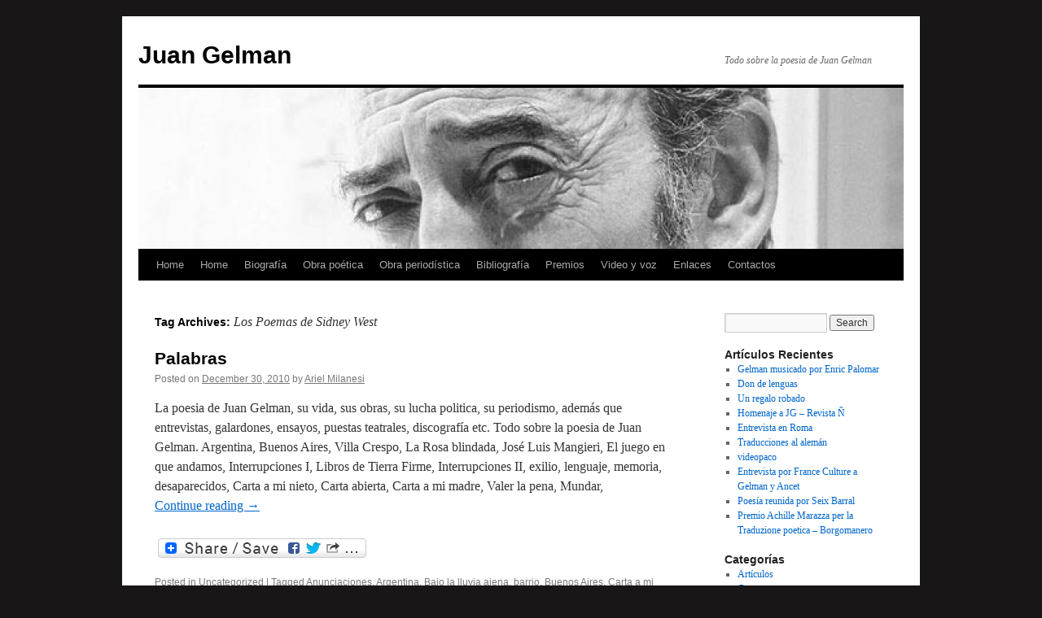

--- FILE ---
content_type: text/html; charset=UTF-8
request_url: http://www.juangelman.net/tag/los-poemas-de-sidney-west/
body_size: 11052
content:
<!DOCTYPE html>
<html dir="ltr" lang="en-US" prefix="og: https://ogp.me/ns#">
<head>
<meta charset="UTF-8" />

<link rel="profile" href="https://gmpg.org/xfn/11" />
<link rel="stylesheet" type="text/css" media="all" href="http://www.juangelman.net/wp-content/themes/twentyten/style.css?ver=20241112" />
<link rel="pingback" href="http://www.juangelman.net/xmlrpc.php">

		<!-- All in One SEO 4.9.3 - aioseo.com -->
		<title>Los Poemas de Sidney West | Juan Gelman</title>
	<meta name="robots" content="max-image-preview:large" />
	<link rel="canonical" href="http://www.juangelman.net/tag/los-poemas-de-sidney-west/" />
	<meta name="generator" content="All in One SEO (AIOSEO) 4.9.3" />
		<script type="application/ld+json" class="aioseo-schema">
			{"@context":"https:\/\/schema.org","@graph":[{"@type":"BreadcrumbList","@id":"http:\/\/www.juangelman.net\/tag\/los-poemas-de-sidney-west\/#breadcrumblist","itemListElement":[{"@type":"ListItem","@id":"http:\/\/www.juangelman.net#listItem","position":1,"name":"Home","item":"http:\/\/www.juangelman.net","nextItem":{"@type":"ListItem","@id":"http:\/\/www.juangelman.net\/tag\/los-poemas-de-sidney-west\/#listItem","name":"Los Poemas de Sidney West"}},{"@type":"ListItem","@id":"http:\/\/www.juangelman.net\/tag\/los-poemas-de-sidney-west\/#listItem","position":2,"name":"Los Poemas de Sidney West","previousItem":{"@type":"ListItem","@id":"http:\/\/www.juangelman.net#listItem","name":"Home"}}]},{"@type":"CollectionPage","@id":"http:\/\/www.juangelman.net\/tag\/los-poemas-de-sidney-west\/#collectionpage","url":"http:\/\/www.juangelman.net\/tag\/los-poemas-de-sidney-west\/","name":"Los Poemas de Sidney West | Juan Gelman","inLanguage":"en-US","isPartOf":{"@id":"http:\/\/www.juangelman.net\/#website"},"breadcrumb":{"@id":"http:\/\/www.juangelman.net\/tag\/los-poemas-de-sidney-west\/#breadcrumblist"}},{"@type":"Organization","@id":"http:\/\/www.juangelman.net\/#organization","name":"Juan Gelman","description":"Todo sobre la poesia de Juan Gelman","url":"http:\/\/www.juangelman.net\/"},{"@type":"WebSite","@id":"http:\/\/www.juangelman.net\/#website","url":"http:\/\/www.juangelman.net\/","name":"Juan Gelman","description":"Todo sobre la poesia de Juan Gelman","inLanguage":"en-US","publisher":{"@id":"http:\/\/www.juangelman.net\/#organization"}}]}
		</script>
		<!-- All in One SEO -->

<link rel='dns-prefetch' href='//static.addtoany.com' />
<link rel='dns-prefetch' href='//stats.wp.com' />
<link rel='dns-prefetch' href='//v0.wordpress.com' />
<link rel='dns-prefetch' href='//widgets.wp.com' />
<link rel='dns-prefetch' href='//s0.wp.com' />
<link rel='dns-prefetch' href='//0.gravatar.com' />
<link rel='dns-prefetch' href='//1.gravatar.com' />
<link rel='dns-prefetch' href='//2.gravatar.com' />
<link rel="alternate" type="application/rss+xml" title="Juan Gelman &raquo; Feed" href="http://www.juangelman.net/feed/" />
<link rel="alternate" type="application/rss+xml" title="Juan Gelman &raquo; Comments Feed" href="http://www.juangelman.net/comments/feed/" />
<link rel="alternate" type="application/rss+xml" title="Juan Gelman &raquo; Los Poemas de Sidney West Tag Feed" href="http://www.juangelman.net/tag/los-poemas-de-sidney-west/feed/" />
<script type="text/javascript">
/* <![CDATA[ */
window._wpemojiSettings = {"baseUrl":"https:\/\/s.w.org\/images\/core\/emoji\/14.0.0\/72x72\/","ext":".png","svgUrl":"https:\/\/s.w.org\/images\/core\/emoji\/14.0.0\/svg\/","svgExt":".svg","source":{"concatemoji":"http:\/\/www.juangelman.net\/wp-includes\/js\/wp-emoji-release.min.js?ver=6.4.7"}};
/*! This file is auto-generated */
!function(i,n){var o,s,e;function c(e){try{var t={supportTests:e,timestamp:(new Date).valueOf()};sessionStorage.setItem(o,JSON.stringify(t))}catch(e){}}function p(e,t,n){e.clearRect(0,0,e.canvas.width,e.canvas.height),e.fillText(t,0,0);var t=new Uint32Array(e.getImageData(0,0,e.canvas.width,e.canvas.height).data),r=(e.clearRect(0,0,e.canvas.width,e.canvas.height),e.fillText(n,0,0),new Uint32Array(e.getImageData(0,0,e.canvas.width,e.canvas.height).data));return t.every(function(e,t){return e===r[t]})}function u(e,t,n){switch(t){case"flag":return n(e,"\ud83c\udff3\ufe0f\u200d\u26a7\ufe0f","\ud83c\udff3\ufe0f\u200b\u26a7\ufe0f")?!1:!n(e,"\ud83c\uddfa\ud83c\uddf3","\ud83c\uddfa\u200b\ud83c\uddf3")&&!n(e,"\ud83c\udff4\udb40\udc67\udb40\udc62\udb40\udc65\udb40\udc6e\udb40\udc67\udb40\udc7f","\ud83c\udff4\u200b\udb40\udc67\u200b\udb40\udc62\u200b\udb40\udc65\u200b\udb40\udc6e\u200b\udb40\udc67\u200b\udb40\udc7f");case"emoji":return!n(e,"\ud83e\udef1\ud83c\udffb\u200d\ud83e\udef2\ud83c\udfff","\ud83e\udef1\ud83c\udffb\u200b\ud83e\udef2\ud83c\udfff")}return!1}function f(e,t,n){var r="undefined"!=typeof WorkerGlobalScope&&self instanceof WorkerGlobalScope?new OffscreenCanvas(300,150):i.createElement("canvas"),a=r.getContext("2d",{willReadFrequently:!0}),o=(a.textBaseline="top",a.font="600 32px Arial",{});return e.forEach(function(e){o[e]=t(a,e,n)}),o}function t(e){var t=i.createElement("script");t.src=e,t.defer=!0,i.head.appendChild(t)}"undefined"!=typeof Promise&&(o="wpEmojiSettingsSupports",s=["flag","emoji"],n.supports={everything:!0,everythingExceptFlag:!0},e=new Promise(function(e){i.addEventListener("DOMContentLoaded",e,{once:!0})}),new Promise(function(t){var n=function(){try{var e=JSON.parse(sessionStorage.getItem(o));if("object"==typeof e&&"number"==typeof e.timestamp&&(new Date).valueOf()<e.timestamp+604800&&"object"==typeof e.supportTests)return e.supportTests}catch(e){}return null}();if(!n){if("undefined"!=typeof Worker&&"undefined"!=typeof OffscreenCanvas&&"undefined"!=typeof URL&&URL.createObjectURL&&"undefined"!=typeof Blob)try{var e="postMessage("+f.toString()+"("+[JSON.stringify(s),u.toString(),p.toString()].join(",")+"));",r=new Blob([e],{type:"text/javascript"}),a=new Worker(URL.createObjectURL(r),{name:"wpTestEmojiSupports"});return void(a.onmessage=function(e){c(n=e.data),a.terminate(),t(n)})}catch(e){}c(n=f(s,u,p))}t(n)}).then(function(e){for(var t in e)n.supports[t]=e[t],n.supports.everything=n.supports.everything&&n.supports[t],"flag"!==t&&(n.supports.everythingExceptFlag=n.supports.everythingExceptFlag&&n.supports[t]);n.supports.everythingExceptFlag=n.supports.everythingExceptFlag&&!n.supports.flag,n.DOMReady=!1,n.readyCallback=function(){n.DOMReady=!0}}).then(function(){return e}).then(function(){var e;n.supports.everything||(n.readyCallback(),(e=n.source||{}).concatemoji?t(e.concatemoji):e.wpemoji&&e.twemoji&&(t(e.twemoji),t(e.wpemoji)))}))}((window,document),window._wpemojiSettings);
/* ]]> */
</script>
<style id='wp-emoji-styles-inline-css' type='text/css'>

	img.wp-smiley, img.emoji {
		display: inline !important;
		border: none !important;
		box-shadow: none !important;
		height: 1em !important;
		width: 1em !important;
		margin: 0 0.07em !important;
		vertical-align: -0.1em !important;
		background: none !important;
		padding: 0 !important;
	}
</style>
<link rel='stylesheet' id='wp-block-library-css' href='http://www.juangelman.net/wp-includes/css/dist/block-library/style.min.css?ver=6.4.7' type='text/css' media='all' />
<style id='wp-block-library-theme-inline-css' type='text/css'>
.wp-block-audio figcaption{color:#555;font-size:13px;text-align:center}.is-dark-theme .wp-block-audio figcaption{color:hsla(0,0%,100%,.65)}.wp-block-audio{margin:0 0 1em}.wp-block-code{border:1px solid #ccc;border-radius:4px;font-family:Menlo,Consolas,monaco,monospace;padding:.8em 1em}.wp-block-embed figcaption{color:#555;font-size:13px;text-align:center}.is-dark-theme .wp-block-embed figcaption{color:hsla(0,0%,100%,.65)}.wp-block-embed{margin:0 0 1em}.blocks-gallery-caption{color:#555;font-size:13px;text-align:center}.is-dark-theme .blocks-gallery-caption{color:hsla(0,0%,100%,.65)}.wp-block-image figcaption{color:#555;font-size:13px;text-align:center}.is-dark-theme .wp-block-image figcaption{color:hsla(0,0%,100%,.65)}.wp-block-image{margin:0 0 1em}.wp-block-pullquote{border-bottom:4px solid;border-top:4px solid;color:currentColor;margin-bottom:1.75em}.wp-block-pullquote cite,.wp-block-pullquote footer,.wp-block-pullquote__citation{color:currentColor;font-size:.8125em;font-style:normal;text-transform:uppercase}.wp-block-quote{border-left:.25em solid;margin:0 0 1.75em;padding-left:1em}.wp-block-quote cite,.wp-block-quote footer{color:currentColor;font-size:.8125em;font-style:normal;position:relative}.wp-block-quote.has-text-align-right{border-left:none;border-right:.25em solid;padding-left:0;padding-right:1em}.wp-block-quote.has-text-align-center{border:none;padding-left:0}.wp-block-quote.is-large,.wp-block-quote.is-style-large,.wp-block-quote.is-style-plain{border:none}.wp-block-search .wp-block-search__label{font-weight:700}.wp-block-search__button{border:1px solid #ccc;padding:.375em .625em}:where(.wp-block-group.has-background){padding:1.25em 2.375em}.wp-block-separator.has-css-opacity{opacity:.4}.wp-block-separator{border:none;border-bottom:2px solid;margin-left:auto;margin-right:auto}.wp-block-separator.has-alpha-channel-opacity{opacity:1}.wp-block-separator:not(.is-style-wide):not(.is-style-dots){width:100px}.wp-block-separator.has-background:not(.is-style-dots){border-bottom:none;height:1px}.wp-block-separator.has-background:not(.is-style-wide):not(.is-style-dots){height:2px}.wp-block-table{margin:0 0 1em}.wp-block-table td,.wp-block-table th{word-break:normal}.wp-block-table figcaption{color:#555;font-size:13px;text-align:center}.is-dark-theme .wp-block-table figcaption{color:hsla(0,0%,100%,.65)}.wp-block-video figcaption{color:#555;font-size:13px;text-align:center}.is-dark-theme .wp-block-video figcaption{color:hsla(0,0%,100%,.65)}.wp-block-video{margin:0 0 1em}.wp-block-template-part.has-background{margin-bottom:0;margin-top:0;padding:1.25em 2.375em}
</style>
<link rel='stylesheet' id='aioseo/css/src/vue/standalone/blocks/table-of-contents/global.scss-css' href='http://www.juangelman.net/wp-content/plugins/all-in-one-seo-pack/dist/Lite/assets/css/table-of-contents/global.e90f6d47.css?ver=4.9.3' type='text/css' media='all' />
<link rel='stylesheet' id='mediaelement-css' href='http://www.juangelman.net/wp-includes/js/mediaelement/mediaelementplayer-legacy.min.css?ver=4.2.17' type='text/css' media='all' />
<link rel='stylesheet' id='wp-mediaelement-css' href='http://www.juangelman.net/wp-includes/js/mediaelement/wp-mediaelement.min.css?ver=6.4.7' type='text/css' media='all' />
<style id='jetpack-sharing-buttons-style-inline-css' type='text/css'>
.jetpack-sharing-buttons__services-list{display:flex;flex-direction:row;flex-wrap:wrap;gap:0;list-style-type:none;margin:5px;padding:0}.jetpack-sharing-buttons__services-list.has-small-icon-size{font-size:12px}.jetpack-sharing-buttons__services-list.has-normal-icon-size{font-size:16px}.jetpack-sharing-buttons__services-list.has-large-icon-size{font-size:24px}.jetpack-sharing-buttons__services-list.has-huge-icon-size{font-size:36px}@media print{.jetpack-sharing-buttons__services-list{display:none!important}}.editor-styles-wrapper .wp-block-jetpack-sharing-buttons{gap:0;padding-inline-start:0}ul.jetpack-sharing-buttons__services-list.has-background{padding:1.25em 2.375em}
</style>
<style id='classic-theme-styles-inline-css' type='text/css'>
/*! This file is auto-generated */
.wp-block-button__link{color:#fff;background-color:#32373c;border-radius:9999px;box-shadow:none;text-decoration:none;padding:calc(.667em + 2px) calc(1.333em + 2px);font-size:1.125em}.wp-block-file__button{background:#32373c;color:#fff;text-decoration:none}
</style>
<style id='global-styles-inline-css' type='text/css'>
body{--wp--preset--color--black: #000;--wp--preset--color--cyan-bluish-gray: #abb8c3;--wp--preset--color--white: #fff;--wp--preset--color--pale-pink: #f78da7;--wp--preset--color--vivid-red: #cf2e2e;--wp--preset--color--luminous-vivid-orange: #ff6900;--wp--preset--color--luminous-vivid-amber: #fcb900;--wp--preset--color--light-green-cyan: #7bdcb5;--wp--preset--color--vivid-green-cyan: #00d084;--wp--preset--color--pale-cyan-blue: #8ed1fc;--wp--preset--color--vivid-cyan-blue: #0693e3;--wp--preset--color--vivid-purple: #9b51e0;--wp--preset--color--blue: #0066cc;--wp--preset--color--medium-gray: #666;--wp--preset--color--light-gray: #f1f1f1;--wp--preset--gradient--vivid-cyan-blue-to-vivid-purple: linear-gradient(135deg,rgba(6,147,227,1) 0%,rgb(155,81,224) 100%);--wp--preset--gradient--light-green-cyan-to-vivid-green-cyan: linear-gradient(135deg,rgb(122,220,180) 0%,rgb(0,208,130) 100%);--wp--preset--gradient--luminous-vivid-amber-to-luminous-vivid-orange: linear-gradient(135deg,rgba(252,185,0,1) 0%,rgba(255,105,0,1) 100%);--wp--preset--gradient--luminous-vivid-orange-to-vivid-red: linear-gradient(135deg,rgba(255,105,0,1) 0%,rgb(207,46,46) 100%);--wp--preset--gradient--very-light-gray-to-cyan-bluish-gray: linear-gradient(135deg,rgb(238,238,238) 0%,rgb(169,184,195) 100%);--wp--preset--gradient--cool-to-warm-spectrum: linear-gradient(135deg,rgb(74,234,220) 0%,rgb(151,120,209) 20%,rgb(207,42,186) 40%,rgb(238,44,130) 60%,rgb(251,105,98) 80%,rgb(254,248,76) 100%);--wp--preset--gradient--blush-light-purple: linear-gradient(135deg,rgb(255,206,236) 0%,rgb(152,150,240) 100%);--wp--preset--gradient--blush-bordeaux: linear-gradient(135deg,rgb(254,205,165) 0%,rgb(254,45,45) 50%,rgb(107,0,62) 100%);--wp--preset--gradient--luminous-dusk: linear-gradient(135deg,rgb(255,203,112) 0%,rgb(199,81,192) 50%,rgb(65,88,208) 100%);--wp--preset--gradient--pale-ocean: linear-gradient(135deg,rgb(255,245,203) 0%,rgb(182,227,212) 50%,rgb(51,167,181) 100%);--wp--preset--gradient--electric-grass: linear-gradient(135deg,rgb(202,248,128) 0%,rgb(113,206,126) 100%);--wp--preset--gradient--midnight: linear-gradient(135deg,rgb(2,3,129) 0%,rgb(40,116,252) 100%);--wp--preset--font-size--small: 13px;--wp--preset--font-size--medium: 20px;--wp--preset--font-size--large: 36px;--wp--preset--font-size--x-large: 42px;--wp--preset--spacing--20: 0.44rem;--wp--preset--spacing--30: 0.67rem;--wp--preset--spacing--40: 1rem;--wp--preset--spacing--50: 1.5rem;--wp--preset--spacing--60: 2.25rem;--wp--preset--spacing--70: 3.38rem;--wp--preset--spacing--80: 5.06rem;--wp--preset--shadow--natural: 6px 6px 9px rgba(0, 0, 0, 0.2);--wp--preset--shadow--deep: 12px 12px 50px rgba(0, 0, 0, 0.4);--wp--preset--shadow--sharp: 6px 6px 0px rgba(0, 0, 0, 0.2);--wp--preset--shadow--outlined: 6px 6px 0px -3px rgba(255, 255, 255, 1), 6px 6px rgba(0, 0, 0, 1);--wp--preset--shadow--crisp: 6px 6px 0px rgba(0, 0, 0, 1);}:where(.is-layout-flex){gap: 0.5em;}:where(.is-layout-grid){gap: 0.5em;}body .is-layout-flow > .alignleft{float: left;margin-inline-start: 0;margin-inline-end: 2em;}body .is-layout-flow > .alignright{float: right;margin-inline-start: 2em;margin-inline-end: 0;}body .is-layout-flow > .aligncenter{margin-left: auto !important;margin-right: auto !important;}body .is-layout-constrained > .alignleft{float: left;margin-inline-start: 0;margin-inline-end: 2em;}body .is-layout-constrained > .alignright{float: right;margin-inline-start: 2em;margin-inline-end: 0;}body .is-layout-constrained > .aligncenter{margin-left: auto !important;margin-right: auto !important;}body .is-layout-constrained > :where(:not(.alignleft):not(.alignright):not(.alignfull)){max-width: var(--wp--style--global--content-size);margin-left: auto !important;margin-right: auto !important;}body .is-layout-constrained > .alignwide{max-width: var(--wp--style--global--wide-size);}body .is-layout-flex{display: flex;}body .is-layout-flex{flex-wrap: wrap;align-items: center;}body .is-layout-flex > *{margin: 0;}body .is-layout-grid{display: grid;}body .is-layout-grid > *{margin: 0;}:where(.wp-block-columns.is-layout-flex){gap: 2em;}:where(.wp-block-columns.is-layout-grid){gap: 2em;}:where(.wp-block-post-template.is-layout-flex){gap: 1.25em;}:where(.wp-block-post-template.is-layout-grid){gap: 1.25em;}.has-black-color{color: var(--wp--preset--color--black) !important;}.has-cyan-bluish-gray-color{color: var(--wp--preset--color--cyan-bluish-gray) !important;}.has-white-color{color: var(--wp--preset--color--white) !important;}.has-pale-pink-color{color: var(--wp--preset--color--pale-pink) !important;}.has-vivid-red-color{color: var(--wp--preset--color--vivid-red) !important;}.has-luminous-vivid-orange-color{color: var(--wp--preset--color--luminous-vivid-orange) !important;}.has-luminous-vivid-amber-color{color: var(--wp--preset--color--luminous-vivid-amber) !important;}.has-light-green-cyan-color{color: var(--wp--preset--color--light-green-cyan) !important;}.has-vivid-green-cyan-color{color: var(--wp--preset--color--vivid-green-cyan) !important;}.has-pale-cyan-blue-color{color: var(--wp--preset--color--pale-cyan-blue) !important;}.has-vivid-cyan-blue-color{color: var(--wp--preset--color--vivid-cyan-blue) !important;}.has-vivid-purple-color{color: var(--wp--preset--color--vivid-purple) !important;}.has-black-background-color{background-color: var(--wp--preset--color--black) !important;}.has-cyan-bluish-gray-background-color{background-color: var(--wp--preset--color--cyan-bluish-gray) !important;}.has-white-background-color{background-color: var(--wp--preset--color--white) !important;}.has-pale-pink-background-color{background-color: var(--wp--preset--color--pale-pink) !important;}.has-vivid-red-background-color{background-color: var(--wp--preset--color--vivid-red) !important;}.has-luminous-vivid-orange-background-color{background-color: var(--wp--preset--color--luminous-vivid-orange) !important;}.has-luminous-vivid-amber-background-color{background-color: var(--wp--preset--color--luminous-vivid-amber) !important;}.has-light-green-cyan-background-color{background-color: var(--wp--preset--color--light-green-cyan) !important;}.has-vivid-green-cyan-background-color{background-color: var(--wp--preset--color--vivid-green-cyan) !important;}.has-pale-cyan-blue-background-color{background-color: var(--wp--preset--color--pale-cyan-blue) !important;}.has-vivid-cyan-blue-background-color{background-color: var(--wp--preset--color--vivid-cyan-blue) !important;}.has-vivid-purple-background-color{background-color: var(--wp--preset--color--vivid-purple) !important;}.has-black-border-color{border-color: var(--wp--preset--color--black) !important;}.has-cyan-bluish-gray-border-color{border-color: var(--wp--preset--color--cyan-bluish-gray) !important;}.has-white-border-color{border-color: var(--wp--preset--color--white) !important;}.has-pale-pink-border-color{border-color: var(--wp--preset--color--pale-pink) !important;}.has-vivid-red-border-color{border-color: var(--wp--preset--color--vivid-red) !important;}.has-luminous-vivid-orange-border-color{border-color: var(--wp--preset--color--luminous-vivid-orange) !important;}.has-luminous-vivid-amber-border-color{border-color: var(--wp--preset--color--luminous-vivid-amber) !important;}.has-light-green-cyan-border-color{border-color: var(--wp--preset--color--light-green-cyan) !important;}.has-vivid-green-cyan-border-color{border-color: var(--wp--preset--color--vivid-green-cyan) !important;}.has-pale-cyan-blue-border-color{border-color: var(--wp--preset--color--pale-cyan-blue) !important;}.has-vivid-cyan-blue-border-color{border-color: var(--wp--preset--color--vivid-cyan-blue) !important;}.has-vivid-purple-border-color{border-color: var(--wp--preset--color--vivid-purple) !important;}.has-vivid-cyan-blue-to-vivid-purple-gradient-background{background: var(--wp--preset--gradient--vivid-cyan-blue-to-vivid-purple) !important;}.has-light-green-cyan-to-vivid-green-cyan-gradient-background{background: var(--wp--preset--gradient--light-green-cyan-to-vivid-green-cyan) !important;}.has-luminous-vivid-amber-to-luminous-vivid-orange-gradient-background{background: var(--wp--preset--gradient--luminous-vivid-amber-to-luminous-vivid-orange) !important;}.has-luminous-vivid-orange-to-vivid-red-gradient-background{background: var(--wp--preset--gradient--luminous-vivid-orange-to-vivid-red) !important;}.has-very-light-gray-to-cyan-bluish-gray-gradient-background{background: var(--wp--preset--gradient--very-light-gray-to-cyan-bluish-gray) !important;}.has-cool-to-warm-spectrum-gradient-background{background: var(--wp--preset--gradient--cool-to-warm-spectrum) !important;}.has-blush-light-purple-gradient-background{background: var(--wp--preset--gradient--blush-light-purple) !important;}.has-blush-bordeaux-gradient-background{background: var(--wp--preset--gradient--blush-bordeaux) !important;}.has-luminous-dusk-gradient-background{background: var(--wp--preset--gradient--luminous-dusk) !important;}.has-pale-ocean-gradient-background{background: var(--wp--preset--gradient--pale-ocean) !important;}.has-electric-grass-gradient-background{background: var(--wp--preset--gradient--electric-grass) !important;}.has-midnight-gradient-background{background: var(--wp--preset--gradient--midnight) !important;}.has-small-font-size{font-size: var(--wp--preset--font-size--small) !important;}.has-medium-font-size{font-size: var(--wp--preset--font-size--medium) !important;}.has-large-font-size{font-size: var(--wp--preset--font-size--large) !important;}.has-x-large-font-size{font-size: var(--wp--preset--font-size--x-large) !important;}
.wp-block-navigation a:where(:not(.wp-element-button)){color: inherit;}
:where(.wp-block-post-template.is-layout-flex){gap: 1.25em;}:where(.wp-block-post-template.is-layout-grid){gap: 1.25em;}
:where(.wp-block-columns.is-layout-flex){gap: 2em;}:where(.wp-block-columns.is-layout-grid){gap: 2em;}
.wp-block-pullquote{font-size: 1.5em;line-height: 1.6;}
</style>
<link rel='stylesheet' id='twentyten-block-style-css' href='http://www.juangelman.net/wp-content/themes/twentyten/blocks.css?ver=20240703' type='text/css' media='all' />
<link rel='stylesheet' id='addtoany-css' href='http://www.juangelman.net/wp-content/plugins/add-to-any/addtoany.min.css?ver=1.16' type='text/css' media='all' />
<link rel='stylesheet' id='jetpack_css-css' href='http://www.juangelman.net/wp-content/plugins/jetpack/css/jetpack.css?ver=13.6' type='text/css' media='all' />
<script type="text/javascript" id="addtoany-core-js-before">
/* <![CDATA[ */
window.a2a_config=window.a2a_config||{};a2a_config.callbacks=[];a2a_config.overlays=[];a2a_config.templates={};
a2a_config.color_main = "0c95e4";a2a_config.color_border = "045e95";a2a_config.color_link_text = "333333";a2a_config.color_link_text_hover = "333333";a2a_config.color_arrow_hover = "fff";
/* ]]> */
</script>
<script type="text/javascript" defer src="https://static.addtoany.com/menu/page.js" id="addtoany-core-js"></script>
<script type="text/javascript" src="http://www.juangelman.net/wp-includes/js/jquery/jquery.min.js?ver=3.7.1" id="jquery-core-js"></script>
<script type="text/javascript" src="http://www.juangelman.net/wp-includes/js/jquery/jquery-migrate.min.js?ver=3.4.1" id="jquery-migrate-js"></script>
<script type="text/javascript" defer src="http://www.juangelman.net/wp-content/plugins/add-to-any/addtoany.min.js?ver=1.1" id="addtoany-jquery-js"></script>
<link rel="https://api.w.org/" href="http://www.juangelman.net/wp-json/" /><link rel="alternate" type="application/json" href="http://www.juangelman.net/wp-json/wp/v2/tags/42" /><link rel="EditURI" type="application/rsd+xml" title="RSD" href="http://www.juangelman.net/xmlrpc.php?rsd" />
<meta name="generator" content="WordPress 6.4.7" />
	<style>img#wpstats{display:none}</style>
		<style type="text/css" id="custom-background-css">
body.custom-background { background-color: #181616; }
</style>
	
<script type='text/javascript' src='http://www.juangelman.net/wp-content/plugins/wp-spamshield/js/jscripts.php'></script> 
</head>

<body class="archive tag tag-los-poemas-de-sidney-west tag-42 custom-background">
<div id="wrapper" class="hfeed">
	<div id="header">
		<div id="masthead">
			<div id="branding" role="banner">
								<div id="site-title">
					<span>
						<a href="http://www.juangelman.net/" rel="home">Juan Gelman</a>
					</span>
				</div>
				<div id="site-description">Todo sobre la poesia de Juan Gelman</div>

				<img src="http://www.juangelman.net/wp-content/uploads/2011/10/cropped-gelman-pucho.jpg" width="940" height="198" alt="Juan Gelman" decoding="async" fetchpriority="high" />			</div><!-- #branding -->

			<div id="access" role="navigation">
								<div class="skip-link screen-reader-text"><a href="#content">Skip to content</a></div>
				<div class="menu-header"><ul id="menu-menu-1" class="menu"><li id="menu-item-3788" class="menu-item menu-item-type-post_type menu-item-object-page menu-item-home menu-item-3788"><a href="http://www.juangelman.net/">Home</a></li>
<li id="menu-item-3789" class="menu-item menu-item-type-post_type menu-item-object-page menu-item-home menu-item-3789"><a href="http://www.juangelman.net/">Home</a></li>
<li id="menu-item-3791" class="menu-item menu-item-type-post_type menu-item-object-page menu-item-has-children menu-item-3791"><a href="http://www.juangelman.net/biografia/">Biografía</a>
<ul class="sub-menu">
	<li id="menu-item-3792" class="menu-item menu-item-type-post_type menu-item-object-page menu-item-has-children menu-item-3792"><a href="http://www.juangelman.net/biografia/familia/">Familia</a>
	<ul class="sub-menu">
		<li id="menu-item-3793" class="menu-item menu-item-type-post_type menu-item-object-page menu-item-3793"><a href="http://www.juangelman.net/biografia/familia/marcelo-ariel-gelman/">Marcelo Ariel Gelman Schuberoff</a></li>
		<li id="menu-item-3794" class="menu-item menu-item-type-post_type menu-item-object-page menu-item-3794"><a href="http://www.juangelman.net/biografia/familia/maria-claudia-irureta-goyena/">María Claudia García Irureta-Goyena</a></li>
		<li id="menu-item-3795" class="menu-item menu-item-type-post_type menu-item-object-page menu-item-3795"><a href="http://www.juangelman.net/biografia/familia/maria-macarena-gelman-garcia/">María Macarena Gelman García</a></li>
	</ul>
</li>
	<li id="menu-item-3796" class="menu-item menu-item-type-post_type menu-item-object-page menu-item-has-children menu-item-3796"><a href="http://www.juangelman.net/biografia/companeros/">Compañeros</a>
	<ul class="sub-menu">
		<li id="menu-item-3797" class="menu-item menu-item-type-post_type menu-item-object-page menu-item-3797"><a href="http://www.juangelman.net/biografia/companeros/paco-urondo/">Paco Urondo</a></li>
		<li id="menu-item-3798" class="menu-item menu-item-type-post_type menu-item-object-page menu-item-3798"><a href="http://www.juangelman.net/biografia/companeros/haroldo-conti/">Haroldo Conti</a></li>
		<li id="menu-item-3799" class="menu-item menu-item-type-post_type menu-item-object-page menu-item-3799"><a href="http://www.juangelman.net/biografia/companeros/rodolfo-walsh/">Rodolfo Walsh</a></li>
		<li id="menu-item-3800" class="menu-item menu-item-type-post_type menu-item-object-page menu-item-3800"><a href="http://www.juangelman.net/biografia/companeros/miguel-angel-bustos/">Miguel Angel Bustos</a></li>
		<li id="menu-item-3808" class="menu-item menu-item-type-post_type menu-item-object-page menu-item-3808"><a href="http://www.juangelman.net/bibliografia/jose-luis-mangieri/">José Luis Mangieri</a></li>
	</ul>
</li>
</ul>
</li>
<li id="menu-item-3801" class="menu-item menu-item-type-post_type menu-item-object-page menu-item-has-children menu-item-3801"><a href="http://www.juangelman.net/obra-poetica/">Obra poética</a>
<ul class="sub-menu">
	<li id="menu-item-3802" class="menu-item menu-item-type-post_type menu-item-object-page menu-item-3802"><a href="http://www.juangelman.net/obra-poetica/exordio-utopia-y-revolucion/">Exordio: Utopía y Revolución (1956-1973)</a></li>
	<li id="menu-item-3803" class="menu-item menu-item-type-post_type menu-item-object-page menu-item-3803"><a href="http://www.juangelman.net/obra-poetica/exilio-interrupciones-y-memoria/">Exilio: interrupciones y memoria (1980-1994)</a></li>
	<li id="menu-item-3804" class="menu-item menu-item-type-post_type menu-item-object-page menu-item-3804"><a href="http://www.juangelman.net/obra-poetica/oficio-ardiente/">El oficio ardiente (1997-2014)</a></li>
</ul>
</li>
<li id="menu-item-3805" class="menu-item menu-item-type-post_type menu-item-object-page menu-item-3805"><a href="http://www.juangelman.net/obra-periodistica-2/">Obra periodística</a></li>
<li id="menu-item-3806" class="menu-item menu-item-type-post_type menu-item-object-page menu-item-has-children menu-item-3806"><a href="http://www.juangelman.net/bibliografia/">Bibliografía</a>
<ul class="sub-menu">
	<li id="menu-item-3807" class="menu-item menu-item-type-post_type menu-item-object-page menu-item-3807"><a href="http://www.juangelman.net/bibliografia/traducciones/">Traducciones</a></li>
	<li id="menu-item-3809" class="menu-item menu-item-type-post_type menu-item-object-page menu-item-3809"><a href="http://www.juangelman.net/critica-2/">Crítica</a></li>
</ul>
</li>
<li id="menu-item-3810" class="menu-item menu-item-type-post_type menu-item-object-page menu-item-has-children menu-item-3810"><a href="http://www.juangelman.net/premios/">Premios</a>
<ul class="sub-menu">
	<li id="menu-item-3811" class="menu-item menu-item-type-post_type menu-item-object-page menu-item-3811"><a href="http://www.juangelman.net/premios/discurso-premio-cervantes-2007/">Discurso Premio Cervantes 2007</a></li>
	<li id="menu-item-3812" class="menu-item menu-item-type-post_type menu-item-object-page menu-item-3812"><a href="http://www.juangelman.net/premios/discurso-premio-de-poesia-civil-de-vercelli-2006/">Discurso Premio de Poesía Civil de Vercelli 2006</a></li>
	<li id="menu-item-3813" class="menu-item menu-item-type-post_type menu-item-object-page menu-item-3813"><a href="http://www.juangelman.net/premios/discurso-premio-reina-sofia-de-poesia/">Discurso Premio Reina Sofía de Poesía 2005</a></li>
	<li id="menu-item-3814" class="menu-item menu-item-type-post_type menu-item-object-page menu-item-3814"><a href="http://www.juangelman.net/premios/discurso-premio-rodolfo-walsh-2001/">Discurso Premio Rodolfo Walsh 2001</a></li>
	<li id="menu-item-3815" class="menu-item menu-item-type-post_type menu-item-object-page menu-item-3815"><a href="http://www.juangelman.net/premios/premio-juan-rulfo-de-literatura-latinoamericana-y-del-caribe-2000/">Discurso Premio Juan Rulfo de Literatura Latinoamericana y del Caribe 2000</a></li>
	<li id="menu-item-3816" class="menu-item menu-item-type-post_type menu-item-object-page menu-item-3816"><a href="http://www.juangelman.net/premios/discurso-premio-nacional-de-poesia-1994-1997/">Discurso Premio Nacional de Poesia 1994-1997</a></li>
</ul>
</li>
<li id="menu-item-3817" class="menu-item menu-item-type-post_type menu-item-object-page menu-item-3817"><a href="http://www.juangelman.net/video-y-voz/">Video y voz</a></li>
<li id="menu-item-3818" class="menu-item menu-item-type-post_type menu-item-object-page menu-item-3818"><a href="http://www.juangelman.net/enlaces/">Enlaces</a></li>
<li id="menu-item-3819" class="menu-item menu-item-type-post_type menu-item-object-page menu-item-has-children menu-item-3819"><a href="http://www.juangelman.net/contactos/">Contactos</a>
<ul class="sub-menu">
	<li id="menu-item-3820" class="menu-item menu-item-type-post_type menu-item-object-page menu-item-privacy-policy menu-item-3820"><a rel="privacy-policy" href="http://www.juangelman.net/privacy-policy/">Privacy Policy</a></li>
</ul>
</li>
</ul></div>			</div><!-- #access -->
		</div><!-- #masthead -->
	</div><!-- #header -->

	<div id="main">

		<div id="container">
			<div id="content" role="main">

				<h1 class="page-title">
				Tag Archives: <span>Los Poemas de Sidney West</span>				</h1>

				



	
			<div id="post-407" class="post-407 post type-post status-publish format-standard has-post-thumbnail hentry category-uncategorized tag-anunciaciones tag-argentina tag-bajo-la-lluvia-ajena tag-barrio tag-buenos-aires tag-carta-a-mi-madre tag-carta-a-mi-nieto tag-cesar-stroscio tag-citas-y-comentarios tag-colera-buey tag-composiciones tag-desaparecidos tag-doveri-dellesilio tag-el-juego-en-que-andamos tag-eso tag-exilio tag-gotan tag-hacia-el-sur tag-haroldo-conti tag-hechos-y-relaciones tag-incompletamente tag-interrupciones-i tag-interrupciones-ii tag-juan-tata-cedron tag-juan-gelman tag-la-rosa-blindada tag-libros-de-tierra-firme tag-los-poemas-de-sidney-west tag-memoria tag-mundar tag-nueva-prosa-de-prensa tag-plaza-de-mayo tag-poema tag-poemas tag-poesia tag-prosa-de-prensa tag-traducciones-iii tag-valer-la-pena tag-velorio-del-solo tag-villa-crespo tag-violin-y-otras-cuestiones">
			<h2 class="entry-title"><a href="http://www.juangelman.net/2010/12/30/palabras/" rel="bookmark">Palabras</a></h2>

			<div class="entry-meta">
				<span class="meta-prep meta-prep-author">Posted on</span> <a href="http://www.juangelman.net/2010/12/30/palabras/" title="6:36 pm" rel="bookmark"><span class="entry-date">December 30, 2010</span></a> <span class="meta-sep">by</span> <span class="author vcard"><a class="url fn n" href="http://www.juangelman.net/author/laura/" title="View all posts by Ariel Milanesi">Ariel Milanesi</a></span>			</div><!-- .entry-meta -->

					<div class="entry-summary">
				<p>La poesia de Juan Gelman, su vida, sus obras, su lucha politica, su periodismo, además que entrevistas, galardones, ensayos, puestas teatrales, discografía etc. Todo sobre la poesia de Juan Gelman. Argentina, Buenos Aires, Villa Crespo, La Rosa blindada, José Luis Mangieri, El juego en que andamos, Interrupciones I, Libros de Tierra Firme, Interrupciones II, exilio, lenguaje, memoria, desaparecidos, Carta a mi nieto, Carta abierta, Carta a mi madre, Valer la pena, Mundar,<br />
 <a href="http://www.juangelman.net/2010/12/30/palabras/">Continue reading <span class="meta-nav">&rarr;</span></a></p>
<div class="addtoany_share_save_container addtoany_content addtoany_content_bottom"><div class="a2a_kit a2a_kit_size_32 addtoany_list" data-a2a-url="http://www.juangelman.net/2010/12/30/palabras/" data-a2a-title="Palabras"><a class="a2a_dd addtoany_share_save addtoany_share" href="https://www.addtoany.com/share"><img src="https://static.addtoany.com/buttons/share_save_256_24.png" alt="Share"></a></div></div>			</div><!-- .entry-summary -->
	
			<div class="entry-utility">
									<span class="cat-links">
						<span class="entry-utility-prep entry-utility-prep-cat-links">Posted in</span> <a href="http://www.juangelman.net/category/uncategorized/" rel="category tag">Uncategorized</a>					</span>
					<span class="meta-sep">|</span>
				
								<span class="tag-links">
					<span class="entry-utility-prep entry-utility-prep-tag-links">Tagged</span> <a href="http://www.juangelman.net/tag/anunciaciones/" rel="tag">Anunciaciones</a>, <a href="http://www.juangelman.net/tag/argentina/" rel="tag">Argentina</a>, <a href="http://www.juangelman.net/tag/bajo-la-lluvia-ajena/" rel="tag">Bajo la lluvia ajena</a>, <a href="http://www.juangelman.net/tag/barrio/" rel="tag">barrio</a>, <a href="http://www.juangelman.net/tag/buenos-aires/" rel="tag">Buenos Aires</a>, <a href="http://www.juangelman.net/tag/carta-a-mi-madre/" rel="tag">Carta a mi madre</a>, <a href="http://www.juangelman.net/tag/carta-a-mi-nieto/" rel="tag">Carta a mi nieto</a>, <a href="http://www.juangelman.net/tag/cesar-stroscio/" rel="tag">César Stroscio</a>, <a href="http://www.juangelman.net/tag/citas-y-comentarios/" rel="tag">Citas y Comentarios</a>, <a href="http://www.juangelman.net/tag/colera-buey/" rel="tag">Cólera Buey</a>, <a href="http://www.juangelman.net/tag/composiciones/" rel="tag">Com/posiciones</a>, <a href="http://www.juangelman.net/tag/desaparecidos/" rel="tag">desaparecidos</a>, <a href="http://www.juangelman.net/tag/doveri-dellesilio/" rel="tag">Doveri dell'esilio</a>, <a href="http://www.juangelman.net/tag/el-juego-en-que-andamos/" rel="tag">El juego en que andamos</a>, <a href="http://www.juangelman.net/tag/eso/" rel="tag">Eso</a>, <a href="http://www.juangelman.net/tag/exilio/" rel="tag">exilio</a>, <a href="http://www.juangelman.net/tag/gotan/" rel="tag">Gotán</a>, <a href="http://www.juangelman.net/tag/hacia-el-sur/" rel="tag">Hacia el sur</a>, <a href="http://www.juangelman.net/tag/haroldo-conti/" rel="tag">Haroldo Conti</a>, <a href="http://www.juangelman.net/tag/hechos-y-relaciones/" rel="tag">Hechos y relaciones</a>, <a href="http://www.juangelman.net/tag/incompletamente/" rel="tag">Incompletamente</a>, <a href="http://www.juangelman.net/tag/interrupciones-i/" rel="tag">Interrupciones I</a>, <a href="http://www.juangelman.net/tag/interrupciones-ii/" rel="tag">Interrupciones II</a>, <a href="http://www.juangelman.net/tag/juan-tata-cedron/" rel="tag">Juan (Tata) Cedron</a>, <a href="http://www.juangelman.net/tag/juan-gelman/" rel="tag">Juan Gelman</a>, <a href="http://www.juangelman.net/tag/la-rosa-blindada/" rel="tag">La rosa blindada</a>, <a href="http://www.juangelman.net/tag/libros-de-tierra-firme/" rel="tag">Libros de Tierra Firme</a>, <a href="http://www.juangelman.net/tag/los-poemas-de-sidney-west/" rel="tag">Los Poemas de Sidney West</a>, <a href="http://www.juangelman.net/tag/memoria/" rel="tag">memoria</a>, <a href="http://www.juangelman.net/tag/mundar/" rel="tag">Mundar</a>, <a href="http://www.juangelman.net/tag/nueva-prosa-de-prensa/" rel="tag">Nueva prosa de prensa</a>, <a href="http://www.juangelman.net/tag/plaza-de-mayo/" rel="tag">Plaza de Mayo</a>, <a href="http://www.juangelman.net/tag/poema/" rel="tag">poema</a>, <a href="http://www.juangelman.net/tag/poemas/" rel="tag">poemas</a>, <a href="http://www.juangelman.net/tag/poesia/" rel="tag">poesia</a>, <a href="http://www.juangelman.net/tag/prosa-de-prensa/" rel="tag">Prosa de prensa</a>, <a href="http://www.juangelman.net/tag/traducciones-iii/" rel="tag">Traducciones III</a>, <a href="http://www.juangelman.net/tag/valer-la-pena/" rel="tag">Valer la pena</a>, <a href="http://www.juangelman.net/tag/velorio-del-solo/" rel="tag">Velorio del solo</a>, <a href="http://www.juangelman.net/tag/villa-crespo/" rel="tag">Villa Crespo</a>, <a href="http://www.juangelman.net/tag/violin-y-otras-cuestiones/" rel="tag">Violín y otras cuestiones</a>				</span>
				<span class="meta-sep">|</span>
				
				<span class="comments-link"><a href="http://www.juangelman.net/2010/12/30/palabras/#respond">Leave a comment</a></span>

							</div><!-- .entry-utility -->
		</div><!-- #post-407 -->

		
	

			</div><!-- #content -->
		</div><!-- #container -->


		<div id="primary" class="widget-area" role="complementary">
			<ul class="xoxo">

<li id="search-2" class="widget-container widget_search"><form role="search" method="get" id="searchform" class="searchform" action="http://www.juangelman.net/">
				<div>
					<label class="screen-reader-text" for="s">Search for:</label>
					<input type="text" value="" name="s" id="s" />
					<input type="submit" id="searchsubmit" value="Search" />
				</div>
			</form></li>
		<li id="recent-posts-2" class="widget-container widget_recent_entries">
		<h3 class="widget-title">Artículos Recientes</h3>
		<ul>
											<li>
					<a href="http://www.juangelman.net/2015/08/06/gelman-musicado-por-enric-palomar/">Gelman musicado por Enric Palomar</a>
									</li>
											<li>
					<a href="http://www.juangelman.net/2014/04/06/don-de-lenguas/">Don de lenguas</a>
									</li>
											<li>
					<a href="http://www.juangelman.net/2014/03/30/regalo-robado/">Un regalo robado</a>
									</li>
											<li>
					<a href="http://www.juangelman.net/2014/03/30/homenaje-jg-revista-n/">Homenaje a JG &#8211; Revista Ñ</a>
									</li>
											<li>
					<a href="http://www.juangelman.net/2014/03/29/entrevista-laura-branchini-radio-popolare-italia/">Entrevista en Roma</a>
									</li>
											<li>
					<a href="http://www.juangelman.net/2013/01/19/traducciones-al-aleman/">Traducciones al alemán</a>
									</li>
											<li>
					<a href="http://www.juangelman.net/2013/01/12/videopaco/">videopaco</a>
									</li>
											<li>
					<a href="http://www.juangelman.net/2013/01/12/intervista-ancet-gelman-franceculture/">Entrevista por France Culture a Gelman y Ancet</a>
									</li>
											<li>
					<a href="http://www.juangelman.net/2012/12/22/poesia-reunida-por-seix-barral/">Poesía reunida por Seix Barral</a>
									</li>
											<li>
					<a href="http://www.juangelman.net/2012/08/19/premio-achille-marazza-la-traduzione-poetica-borgomanero/">Premio Achille Marazza per la Traduzione poetica &#8211; Borgomanero</a>
									</li>
					</ul>

		</li><li id="categories-2" class="widget-container widget_categories"><h3 class="widget-title">Categorías</h3>
			<ul>
					<li class="cat-item cat-item-21"><a href="http://www.juangelman.net/category/articulos/">Artículos</a>
</li>
	<li class="cat-item cat-item-63"><a href="http://www.juangelman.net/category/cartas/">Cartas</a>
</li>
	<li class="cat-item cat-item-24"><a href="http://www.juangelman.net/category/ensayos/">Ensayos</a>
</li>
	<li class="cat-item cat-item-22"><a href="http://www.juangelman.net/category/entrevistas/">Entrevistas</a>
</li>
	<li class="cat-item cat-item-152"><a href="http://www.juangelman.net/category/festivales/">Festivales</a>
</li>
	<li class="cat-item cat-item-933"><a href="http://www.juangelman.net/category/homenajes/">homenajes</a>
</li>
	<li class="cat-item cat-item-73"><a href="http://www.juangelman.net/category/introducciones/">Introducciones</a>
</li>
	<li class="cat-item cat-item-570"><a href="http://www.juangelman.net/category/justicia/">Justicia</a>
</li>
	<li class="cat-item cat-item-370"><a href="http://www.juangelman.net/category/libros-de-gelman/">Libros de Gelman</a>
<ul class='children'>
	<li class="cat-item cat-item-26"><a href="http://www.juangelman.net/category/libros-de-gelman/carta-a-mi-madre/">Carta a mi madre</a>
</li>
	<li class="cat-item cat-item-688"><a href="http://www.juangelman.net/category/libros-de-gelman/dibaxu/">Dibaxu</a>
</li>
	<li class="cat-item cat-item-707"><a href="http://www.juangelman.net/category/libros-de-gelman/el-emperrado-corazon/">El emperrado corazón amora</a>
</li>
	<li class="cat-item cat-item-701"><a href="http://www.juangelman.net/category/libros-de-gelman/exilio-libros-de-gelman/">Exilio (Bajo la lluvia ajena, Notas al pie de una derrota)</a>
</li>
	<li class="cat-item cat-item-13"><a href="http://www.juangelman.net/category/libros-de-gelman/gotan/">Gotán</a>
</li>
	<li class="cat-item cat-item-27"><a href="http://www.juangelman.net/category/libros-de-gelman/incompletamente/">Incompletamente</a>
</li>
	<li class="cat-item cat-item-37"><a href="http://www.juangelman.net/category/libros-de-gelman/interrupciones-i/">Interrupciones I</a>
	<ul class='children'>
	<li class="cat-item cat-item-142"><a href="http://www.juangelman.net/category/libros-de-gelman/interrupciones-i/carta-abierta/">Carta abierta</a>
</li>
	</ul>
</li>
	<li class="cat-item cat-item-38"><a href="http://www.juangelman.net/category/libros-de-gelman/interrupciones-ii/">Interrupciones II</a>
	<ul class='children'>
	<li class="cat-item cat-item-785"><a href="http://www.juangelman.net/category/libros-de-gelman/interrupciones-ii/bajo-la-lluvia-ajena-libros-de-gelman/">bajo la lluvia ajena</a>
</li>
	<li class="cat-item cat-item-703"><a href="http://www.juangelman.net/category/libros-de-gelman/interrupciones-ii/composiciones-libros-de-gelman/">com/posiciones</a>
</li>
	<li class="cat-item cat-item-47"><a href="http://www.juangelman.net/category/libros-de-gelman/interrupciones-ii/hacia-el-sur/">Hacia el sur</a>
</li>
	</ul>
</li>
	<li class="cat-item cat-item-697"><a href="http://www.juangelman.net/category/libros-de-gelman/sidney-west/">Los poemas de Sidney West (Traducciones III)</a>
</li>
	<li class="cat-item cat-item-29"><a href="http://www.juangelman.net/category/libros-de-gelman/mundar/">Mundar</a>
</li>
	<li class="cat-item cat-item-754"><a href="http://www.juangelman.net/category/libros-de-gelman/otros-libros-de-gelman/">Otros libros de Gelman</a>
</li>
	<li class="cat-item cat-item-704"><a href="http://www.juangelman.net/category/libros-de-gelman/salarios/">Salarios del impío</a>
</li>
	<li class="cat-item cat-item-28"><a href="http://www.juangelman.net/category/libros-de-gelman/valer-la-pena/">Valer la pena</a>
</li>
</ul>
</li>
	<li class="cat-item cat-item-375"><a href="http://www.juangelman.net/category/libros-sobre-gelman/">Libros sobre Gelman</a>
</li>
	<li class="cat-item cat-item-31"><a href="http://www.juangelman.net/category/palabras-de-gelman/">Palabras de Gelman</a>
</li>
	<li class="cat-item cat-item-249"><a href="http://www.juangelman.net/category/periodismo/">Periodismo</a>
</li>
	<li class="cat-item cat-item-135"><a href="http://www.juangelman.net/category/personajes/">Persona(je)s</a>
</li>
	<li class="cat-item cat-item-58"><a href="http://www.juangelman.net/category/poemas-2/">Poemas</a>
</li>
	<li class="cat-item cat-item-62"><a href="http://www.juangelman.net/category/premios/">Premios</a>
</li>
	<li class="cat-item cat-item-845"><a href="http://www.juangelman.net/category/recensiones/">Recensiones</a>
</li>
	<li class="cat-item cat-item-81"><a href="http://www.juangelman.net/category/traducciones-2/">Traducciones</a>
<ul class='children'>
	<li class="cat-item cat-item-916"><a href="http://www.juangelman.net/category/traducciones-2/traducciones-al-aleman/">Traducciones al alemán</a>
</li>
	<li class="cat-item cat-item-710"><a href="http://www.juangelman.net/category/traducciones-2/trad-frances/">Traducciones al francés</a>
</li>
	<li class="cat-item cat-item-708"><a href="http://www.juangelman.net/category/traducciones-2/trad-ingles/">Traducciones al inglés</a>
</li>
	<li class="cat-item cat-item-709"><a href="http://www.juangelman.net/category/traducciones-2/trad-italiano/">Traducciones al italiano</a>
</li>
	<li class="cat-item cat-item-711"><a href="http://www.juangelman.net/category/traducciones-2/trad-portugues/">Traducciones al portugués</a>
</li>
</ul>
</li>
	<li class="cat-item cat-item-1"><a href="http://www.juangelman.net/category/uncategorized/">Uncategorized</a>
</li>
	<li class="cat-item cat-item-7"><a href="http://www.juangelman.net/category/video/">Video</a>
</li>
			</ul>

			</li>			</ul>
		</div><!-- #primary .widget-area -->


		<div id="secondary" class="widget-area" role="complementary">
			<ul class="xoxo">
				<li id="rss-3" class="widget-container widget_rss"><h3 class="widget-title"><a class="rsswidget rss-widget-feed" href="http://www.juangelman.net/feed/"><img class="rss-widget-icon" style="border:0" width="14" height="14" src="http://www.juangelman.net/wp-includes/images/rss.png" alt="RSS" loading="lazy" /></a> <a class="rsswidget rss-widget-title" href="http://www.juangelman.net/">Juan Gelman</a></h3><ul><li><a class='rsswidget' href='http://www.juangelman.net/2015/08/06/gelman-musicado-por-enric-palomar/'>Gelman musicado por Enric Palomar</a></li></ul></li>			</ul>
		</div><!-- #secondary .widget-area -->

	</div><!-- #main -->

	<div id="footer" role="contentinfo">
		<div id="colophon">



			<div id="site-info">
				<a href="http://www.juangelman.net/" rel="home">
					Juan Gelman				</a>
				<span role="separator" aria-hidden="true"></span><a class="privacy-policy-link" href="http://www.juangelman.net/privacy-policy/" rel="privacy-policy">Privacy Policy</a>			</div><!-- #site-info -->

			<div id="site-generator">
								<a href="https://wordpress.org/" class="imprint" title="Semantic Personal Publishing Platform">
					Proudly powered by WordPress.				</a>
			</div><!-- #site-generator -->

		</div><!-- #colophon -->
	</div><!-- #footer -->

</div><!-- #wrapper -->


<script type='text/javascript'>
/* <![CDATA[ */
r3f5x9JS=escape(document['referrer']);
hf4N='9091b0fc74c71d3a02941387cd3219ac';
hf4V='c113b00848bc597727def89a724dea52';
jQuery(document).ready(function($){var e="#commentform, .comment-respond form, .comment-form, #lostpasswordform, #registerform, #loginform, #login_form, #wpss_contact_form";$(e).submit(function(){$("<input>").attr("type","hidden").attr("name","r3f5x9JS").attr("value",r3f5x9JS).appendTo(e);$("<input>").attr("type","hidden").attr("name",hf4N).attr("value",hf4V).appendTo(e);return true;});$("#comment").attr({minlength:"15",maxlength:"15360"})});
/* ]]> */
</script> 
<script type="text/javascript" src="http://www.juangelman.net/wp-content/plugins/wp-spamshield/js/jscripts-ftr-min.js" id="wpss-jscripts-ftr-js"></script>
<script type="text/javascript" src="https://stats.wp.com/e-202604.js" id="jetpack-stats-js" data-wp-strategy="defer"></script>
<script type="text/javascript" id="jetpack-stats-js-after">
/* <![CDATA[ */
_stq = window._stq || [];
_stq.push([ "view", JSON.parse("{\"v\":\"ext\",\"blog\":\"18782097\",\"post\":\"0\",\"tz\":\"-3\",\"srv\":\"www.juangelman.net\",\"j\":\"1:13.6\"}") ]);
_stq.push([ "clickTrackerInit", "18782097", "0" ]);
/* ]]> */
</script>
<script type="text/javascript" src="https://apis.google.com/js/plusone.js">window.___gcfg = { lang:'es-419' };</script></body>
</html>


--- FILE ---
content_type: application/javascript; charset=UTF-8
request_url: http://www.juangelman.net/wp-content/plugins/wp-spamshield/js/jscripts.php
body_size: 898
content:
function wpss_set_ckh(n,v,e,p,d,s){var t=new Date;t.setTime(t.getTime());if(e){e=e*1e3}var u=new Date(t.getTime()+e);document.cookie=n+'='+escape(v)+(e?';expires='+u.toGMTString()+';max-age='+e/1e3+';':'')+(p?';path='+p:'')+(d?';domain='+d:'')+(s?';secure':'')}function wpss_init_ckh(){wpss_set_ckh('d8fed377dfba519ec747b114d93f982c','3d51f53c1872f101feb8bdd1b8d3a4a7','14400','/','www.juangelman.net','');wpss_set_ckh('SJECT2601','CKON2601','3600','/','www.juangelman.net','');}wpss_init_ckh();jQuery(document).ready(function($){var h="form[method='post']";$(h).submit(function(){$('<input>').attr('type','hidden').attr('name','145a7cfe056a0119f55abd572d7f02ce').attr('value','8e993d7b95ab8c0e413de55f2347ae81').appendTo(h);return true;})});
// Generated in: 0.001030 seconds
